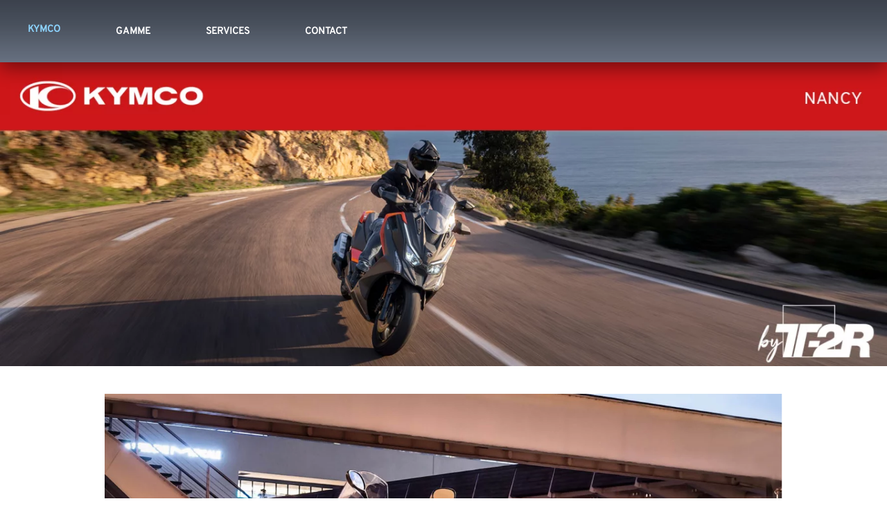

--- FILE ---
content_type: text/html; charset=utf-8
request_url: https://kymco-theobald.com/
body_size: 11120
content:
<!DOCTYPE html>
<html lang="fr-fr" dir="ltr" vocab="https://schema.org/">
    <head>
      <meta name="facebook-domain-verification" content="lgyod9xk44t8jpr4u45xmue8un0ntc" />
      
      <!-- Google Tag Manager -->
<script>(function(w,d,s,l,i){w[l]=w[l]||[];w[l].push({'gtm.start':
new Date().getTime(),event:'gtm.js'});var f=d.getElementsByTagName(s)[0],
j=d.createElement(s),dl=l!='dataLayer'?'&l='+l:'';j.async=true;j.src=
'https://www.googletagmanager.com/gtm.js?id='+i+dl;f.parentNode.insertBefore(j,f);
})(window,document,'script','dataLayer','GTM-57GM3ML');</script>
<!-- End Google Tag Manager -->

        <meta http-equiv="X-UA-Compatible" content="IE=edge">
        <meta name="viewport" content="width=device-width, initial-scale=1">
        <link rel="shortcut icon" href="/templates/yootheme/vendor/yootheme/theme-joomla/assets/images/favicon.png">
        <link rel="apple-touch-icon" href="/templates/yootheme/vendor/yootheme/theme-joomla/assets/images/apple-touch-icon.png">
        <meta charset="utf-8">
	<base href="https://kymco-theobald.com/index.php/motos/kymco">
	<meta name="generator" content="Joomla! - Open Source Content Management">
	<title>Kymco</title>
	<link href="/index.php/motos/kymco?format=feed&amp;type=rss" rel="alternate" type="application/rss+xml" title="RSS 2.0">
	<link href="/index.php/motos/kymco?format=feed&amp;type=atom" rel="alternate" type="application/atom+xml" title="Atom 1.0">
	<link href="/favicon.ico" rel="shortcut icon" type="image/vnd.microsoft.icon">
<link href="/media/vendor/joomla-custom-elements/css/joomla-alert.min.css?0.2.0" rel="stylesheet" />
	<link href="/media/system/css/joomla-fontawesome.min.css?2.7.22" rel="stylesheet" as="style" onload="this.onload=null;this.rel='stylesheet'" />
	<link href="/templates/yootheme/css/theme.9.css?1768487292" rel="stylesheet" />
<script type="application/json" class="joomla-script-options new" nonce="YjNlZjg2YzU0NDlhZjJiMDAwZGNkZDhlMWMzNWY1NTRiYTg1YmFjOTBjZmY4ZDA1ZTZjNGNhZDNjYWY0ZjlhMmUyYjgxZTRiMmVhMTRlYjc4ZjFkNGY3ZDRlNWU5NWU3NWQxMzhkOTlhNzYwOGQzMmFmMTkzZTc5Y2EyMzM1ZDQ=">{"joomla.jtext":{"ERROR":"Erreur","MESSAGE":"Message","NOTICE":"Annonce","WARNING":"Avertissement","JCLOSE":"Fermer","JOK":"OK","JOPEN":"Ouvrir"},"system.paths":{"root":"","rootFull":"https:\/\/kymco-theobald.com\/","base":"","baseFull":"https:\/\/kymco-theobald.com\/"},"csrf.token":"0124d39baddfb9878b40be43b7eb9f3d"}</script>
	<script src="/media/system/js/core.min.js?17121a112ecec3d656efe5c5f493429c9acf2179"></script>
	<script src="/media/system/js/messages-es5.min.js?70b6651d6deab46dc8a25f03338f66f540cc62e2" nomodule defer></script>
	<script src="/media/system/js/messages.min.js?7425e8d1cb9e4f061d5e30271d6d99b085344117" type="module"></script>
	<script src="https://kymco-theobald.com//plugins/system/djclassifiedsyt/assets/js/script.js"></script>
	<script src="/media/com_widgetkit/js/maps.js" defer></script>
	<script src="https://cdn.jsdelivr.net/npm/leaflet@1.7.1/dist/leaflet.js?2.7.22" defer></script>
	<script src="/templates/yootheme/vendor/yootheme/builder/elements/map/app/map.min.js?2.7.22" defer></script>
	<script src="/templates/yootheme/vendor/assets/uikit/dist/js/uikit.min.js?2.7.22"></script>
	<script src="/templates/yootheme/vendor/assets/uikit/dist/js/uikit-icons-craft.min.js?2.7.22"></script>
	<script src="/templates/yootheme/js/theme.js?2.7.22"></script>
	<script nonce="YjNlZjg2YzU0NDlhZjJiMDAwZGNkZDhlMWMzNWY1NTRiYTg1YmFjOTBjZmY4ZDA1ZTZjNGNhZDNjYWY0ZjlhMmUyYjgxZTRiMmVhMTRlYjc4ZjFkNGY3ZDRlNWU5NWU3NWQxMzhkOTlhNzYwOGQzMmFmMTkzZTc5Y2EyMzM1ZDQ=">document.addEventListener('DOMContentLoaded', function() {
            Array.prototype.slice.call(document.querySelectorAll('a span[id^="cloak"]')).forEach(function(span) {
                span.innerText = span.textContent;
            });
        });</script>
	<script>document.addEventListener('DOMContentLoaded', function() {
    
    // --- FONCTION DE VÉRIFICATION ET MISE A JOUR DU HEADER ---
    function checkAndApplyHeader() {
        var fullUrl = window.location.href.toLowerCase();
        
        // Critères de détection (très larges pour être sûr)
        var isOpel = (fullUrl.indexOf('opel') > -1) || (fullUrl.indexOf('id=2680') > -1);
        
        // Détection Accueil (pour garder la logique existante)
        var path = window.location.pathname.toLowerCase();
        var isHome = (path === '/' || path === '/index.php' || path.indexOf('index.php/contact') > -1);

        // CIBLAGE DU BODY
        var body = document.body;

        // 1. GESTION CLASSE HOME
        if (isHome) {
            if (!body.classList.contains('home')) body.classList.add('home');
        }

        // 2. GESTION CLASSE OPEL / HOME-HEADER
        if (isHome || isOpel) {
            // On ajoute la classe si elle n'est pas déjà là
            if (!body.classList.contains('home-header')) {
                console.log("Page Opel ou Accueil détectée -> Ajout home-header");
                body.classList.add('home-header');
            }
        } else {
            // IMPORTANT : Si on change de page et qu'on n'est plus sur Opel ni Accueil,
            // on retire la classe pour que le header redevienne normal.
            if (body.classList.contains('home-header')) {
                body.classList.remove('home-header');
            }
        }
    }

    // --- EXECUTION ---
    
    // 1. On lance la vérification tout de suite
    checkAndApplyHeader();

    // 2. On relance la vérification toutes les 0.5 secondes
    // (Cela permet de détecter le clic sur le lien du header même sans rechargement de page)
    setInterval(checkAndApplyHeader, 500);


    // -----------------------------------------------------------
    // SUITE DU CODE (LOGO, ACCORDÉON...)
    // -----------------------------------------------------------
    
    // LOGO
    var logoLinks = document.querySelectorAll('.uk-logo, a.uk-logo, .item-141 > a');
    logoLinks.forEach(function(link) {
        if (!link) return;
        link.setAttribute('href', '/');
        link.removeAttribute('uk-scroll');
        link.classList.remove('uk-scroll');
        link.addEventListener('click', function(e) {
             // On laisse le lien faire sa redirection normale pour forcer un rechargement propre
             // ou on utilise window.location si nécessaire
        });
    });

    // MENU MOBILE
    var parents = document.querySelectorAll('#tm-mobile .uk-nav > li.uk-parent');
    if (parents && parents.length > 0) {
        parents.forEach(function(li){
            var link = li.querySelector('a');
            if (!link) return;
            if (!link.querySelector('.parent-toggle')) {
                link.insertAdjacentHTML('beforeend', ' <span class="parent-toggle">›</span>');
            }
            link.addEventListener('click', function(e){
                if (li.classList.contains('item-141')) return;
                e.preventDefault();
                var isOpen = li.classList.contains('open-sub');
                var isClosing = li.classList.contains('closing');
                if (isClosing) return;
                
                if (isOpen) {
                    li.classList.remove('open-sub');
                    li.classList.add('closing');
                    setTimeout(function(){ li.classList.remove('closing'); }, 400);
                    return;
                }
                
                parents.forEach(function(p){
                    if (p !== li && p.classList.contains('open-sub')) {
                        p.classList.remove('open-sub');
                        p.classList.add('closing');
                        setTimeout(function(){ p.classList.remove('closing'); }, 400);
                    }
                });
                li.classList.add('open-sub');
            });
        });
    }
});</script>
	<script>var $theme = {};</script>

      
      
    </head>
    <body class="">

      <!-- Google Tag Manager (noscript) -->
<noscript><iframe src="https://www.googletagmanager.com/ns.html?id=GTM-57GM3ML"
height="0" width="0" style="display:none;visibility:hidden"></iframe></noscript>
<!-- End Google Tag Manager (noscript) -->
      
        
        
        <div class="tm-page">

                        
<div class="tm-header-mobile uk-hidden@m">


    <div class="uk-navbar-container">
        <nav uk-navbar="container: .tm-header-mobile">

                        <div class="uk-navbar-left">

                
                                <a class="uk-navbar-toggle" href="#tm-mobile" uk-toggle>
                    <div uk-navbar-toggle-icon></div>
                                    </a>
                
                
            </div>
            
                        <div class="uk-navbar-center">
                
<a href="https://kymco-theobald.com/index.php" class="uk-navbar-item uk-logo">
    <img alt src="/templates/yootheme/cache/Logo_THEOBALD_ligne_Bleu_2023-2787d9bd.webp" srcset="/templates/yootheme/cache/Logo_THEOBALD_ligne_Bleu_2023-2787d9bd.webp 130w, /templates/yootheme/cache/Logo_THEOBALD_ligne_Bleu_2023-2df20a16.webp 260w" sizes="(min-width: 130px) 130px" data-width="130" data-height="21"></a>
                            </div>
            
            
        </nav>
    </div>

    

<div id="tm-mobile" uk-offcanvas mode="slide" overlay>
    <div class="uk-offcanvas-bar">

                <button class="uk-offcanvas-close" type="button" uk-close></button>
        
        
            
<div class="uk-child-width-1-1" uk-grid>    <div>
<div class="uk-panel" id="module-146">

    
    
<ul class="uk-nav uk-nav-default">
    
	<li class="item-266"><a href="/index.php/kymco"> Kymco</a></li>
	<li class="item-267"><a href="/index.php/gamme-kymco"> Gamme</a></li>
	<li class="item-268"><a href="/index.php/services-kymco"> Services</a></li>
	<li class="item-269 uk-parent"><a href="/index.php/contact-kymco"> Contact</a>
	<ul class="uk-nav-sub">

		<li class="item-270"><a href="/index.php/contact-kymco/nous-contacter-kymco"> nous contacter</a></li>
		<li class="item-271"><a href="/index.php/contact-kymco/prendre-un-rdv-apres-vente-kymco"> Prendre un RDV après-vente</a></li>
		<li class="item-272"><a href="/index.php/contact-kymco/nous-trouver-kymco"> nous trouver</a></li></ul></li></ul>

</div>
</div></div>

            
    </div>
</div>

</div>


<div class="tm-header uk-visible@m" uk-header>



        <div uk-sticky media="@m" show-on-up animation="uk-animation-slide-top" cls-active="uk-navbar-sticky" sel-target=".uk-navbar-container">
    
        <div class="uk-navbar-container">

            <div class="uk-container uk-container-large">
                <nav class="uk-navbar" uk-navbar="{&quot;align&quot;:&quot;left&quot;,&quot;boundary&quot;:&quot;.tm-header .uk-navbar-container&quot;,&quot;container&quot;:&quot;.tm-header &gt; [uk-sticky]&quot;}">

                                        <div class="uk-navbar-left">

                        
                                                    
<ul class="uk-navbar-nav" id="module-147">
    
	<li class="item-266"><a href="/index.php/kymco"> Kymco</a></li>
	<li class="item-267"><a href="/index.php/gamme-kymco"> Gamme</a></li>
	<li class="item-268"><a href="/index.php/services-kymco"> Services</a></li>
	<li class="item-269 uk-parent"><a href="/index.php/contact-kymco"> Contact</a>
	<div class="uk-navbar-dropdown"><div class="uk-navbar-dropdown-grid uk-child-width-1-1" uk-grid><div><ul class="uk-nav uk-navbar-dropdown-nav">

		<li class="item-270"><a href="/index.php/contact-kymco/nous-contacter-kymco"> nous contacter</a></li>
		<li class="item-271"><a href="/index.php/contact-kymco/prendre-un-rdv-apres-vente-kymco"> Prendre un RDV après-vente</a></li>
		<li class="item-272"><a href="/index.php/contact-kymco/nous-trouver-kymco"> nous trouver</a></li></ul></div></div></div></li></ul>

                        
                    </div>
                    
                    
                                        <div class="uk-navbar-right">

                        
                        
<div class="uk-navbar-item" id="module-123">

    
    
<div class="uk-margin-remove-last-child custom" ><p><a href="http://www.theobald-groupe.com/"><img style="display: block; margin-left: auto; margin-right: auto;" src="/images/THEOBALD_LOGO-bleu_2023.png" alt="Théobald Groupe automobile camions motos" width="72" height="72" loading="lazy" data-path="local-images:/THEOBALD_LOGO-bleu_2023.png" /></a></p></div>

</div>


                    </div>
                    
                </nav>
            </div>

        </div>

        </div>
    





</div>
            
            

            
            <div id="system-message-container" aria-live="polite"></div>

            <!-- Builder #template-hOYeS3Mw -->
<div class="uk-section-default uk-section uk-padding-remove-vertical">
    
        
        
        
            
                
                    
                    <div class="tm-grid-expand uk-child-width-1-1 uk-grid-margin" uk-grid>
<div>
    
        
            
            
                
                    
<div class="uk-margin uk-text-center">
        <a class="el-link" href="/index.php/motos/kymco"><img class="el-image" alt data-src="/templates/yootheme/cache/BANNER_KYMCO_2-029ec5c3.webp" data-srcset="/templates/yootheme/cache/BANNER_KYMCO_2-9e66c827.webp 768w, /templates/yootheme/cache/BANNER_KYMCO_2-88e39ab3.webp 1024w, /templates/yootheme/cache/BANNER_KYMCO_2-55d859c5.webp 1366w, /templates/yootheme/cache/BANNER_KYMCO_2-1c4913de.webp 1600w, /templates/yootheme/cache/BANNER_KYMCO_2-029ec5c3.webp 1900w" data-sizes="(min-width: 1900px) 1900px" data-width="1900" data-height="651" uk-img></a>    
    
</div>

                
            
        
    
</div>
</div><div class="tm-grid-expand uk-grid-margin" uk-grid>
<div class="uk-width-small@m">
    
        
            
            
                
                    
                
            
        
    
</div>

<div class="uk-width-expand@m">
    
        
            
            
                
                    
<div uk-slideshow="ratio: 18:10; autoplay: 1;" class="uk-margin">
    <div class="uk-position-relative">
        
            <ul class="uk-slideshow-items">                                <li class="el-item" >
                    

    
        <img class="el-image" alt uk-img="target: !.uk-slideshow-items" uk-cover data-src="/templates/yootheme/cache/Slideshow_kymco_moto_1-1edf5e45.webp" data-srcset="/templates/yootheme/cache/Slideshow_kymco_moto_1-cc4d6133.webp 768w, /templates/yootheme/cache/Slideshow_kymco_moto_1-80ced97b.webp 1024w, /templates/yootheme/cache/Slideshow_kymco_moto_1-c5e83ca6.webp 1366w, /templates/yootheme/cache/Slideshow_kymco_moto_1-4d1d7b9d.webp 1600w, /templates/yootheme/cache/Slideshow_kymco_moto_1-1edf5e45.webp 1920w" data-sizes="(max-aspect-ratio: 1920/1080) 178vh" data-width="1920" data-height="1080">        
    


                </li>
                                <li class="el-item" >
                    

    
        <img class="el-image" alt uk-img="target: !.uk-slideshow-items" uk-cover data-src="/templates/yootheme/cache/Slideshow_kymco_moto_2-526c74ec.webp" data-srcset="/templates/yootheme/cache/Slideshow_kymco_moto_2-3402b918.webp 768w, /templates/yootheme/cache/Slideshow_kymco_moto_2-1b546394.webp 1024w, /templates/yootheme/cache/Slideshow_kymco_moto_2-5e728649.webp 1366w, /templates/yootheme/cache/Slideshow_kymco_moto_2-d687c172.webp 1600w, /templates/yootheme/cache/Slideshow_kymco_moto_2-526c74ec.webp 1920w" data-sizes="(max-aspect-ratio: 1920/1080) 178vh" data-width="1920" data-height="1080">        
    


                </li>
                                <li class="el-item" >
                    

    
        <img class="el-image" alt uk-img="target: !.uk-slideshow-items" uk-cover data-src="/templates/yootheme/cache/Slideshow_kymco_moto_3-df2d90b4.webp" data-srcset="/templates/yootheme/cache/Slideshow_kymco_moto_3-63c7f101.webp 768w, /templates/yootheme/cache/Slideshow_kymco_moto_3-db0d080e.webp 1024w, /templates/yootheme/cache/Slideshow_kymco_moto_3-9e2bedd3.webp 1366w, /templates/yootheme/cache/Slideshow_kymco_moto_3-16deaae8.webp 1600w, /templates/yootheme/cache/Slideshow_kymco_moto_3-df2d90b4.webp 1920w" data-sizes="(max-aspect-ratio: 1920/1080) 178vh" data-width="1920" data-height="1080">        
    


                </li>
                                <li class="el-item" >
                    

    
        <img class="el-image" alt uk-img="target: !.uk-slideshow-items" uk-cover data-src="/templates/yootheme/cache/Slideshow_kymco_moto_5-464bc5e6.webp" data-srcset="/templates/yootheme/cache/Slideshow_kymco_moto_5-48294716.webp 768w, /templates/yootheme/cache/Slideshow_kymco_moto_5-37497b91.webp 1024w, /templates/yootheme/cache/Slideshow_kymco_moto_5-726f9e4c.webp 1366w, /templates/yootheme/cache/Slideshow_kymco_moto_5-fa9ad977.webp 1600w, /templates/yootheme/cache/Slideshow_kymco_moto_5-464bc5e6.webp 1920w" data-sizes="(max-aspect-ratio: 1920/1080) 178vh" data-width="1920" data-height="1080">        
    


                </li>
                            </ul>

        
        
        
    </div>

        

<ul class="el-nav uk-thumbnav uk-flex-nowrap uk-flex-center uk-margin-top uk-visible@s" uk-margin>        <li uk-slideshow-item="0">
        <a href="#"><img alt data-src="/templates/yootheme/cache/Slideshow_kymco_moto_1-b8458835.webp" data-srcset="/templates/yootheme/cache/Slideshow_kymco_moto_1-b8458835.webp 140w, /templates/yootheme/cache/Slideshow_kymco_moto_1-a6175927.webp 280w" data-sizes="(min-width: 140px) 140px" data-width="140" data-height="60" uk-img></a>
    </li>
        <li uk-slideshow-item="1">
        <a href="#"><img alt data-src="/templates/yootheme/cache/Slideshow_kymco_moto_2-a4c7edb6.webp" data-srcset="/templates/yootheme/cache/Slideshow_kymco_moto_2-a4c7edb6.webp 140w, /templates/yootheme/cache/Slideshow_kymco_moto_2-0a53efbf.webp 280w" data-sizes="(min-width: 140px) 140px" data-width="140" data-height="60" uk-img></a>
    </li>
        <li uk-slideshow-item="2">
        <a href="#"><img alt data-src="/templates/yootheme/cache/Slideshow_kymco_moto_3-af463137.webp" data-srcset="/templates/yootheme/cache/Slideshow_kymco_moto_3-af463137.webp 140w, /templates/yootheme/cache/Slideshow_kymco_moto_3-6e6f8237.webp 280w" data-sizes="(min-width: 140px) 140px" data-width="140" data-height="60" uk-img></a>
    </li>
        <li uk-slideshow-item="3">
        <a href="#"><img alt data-src="/templates/yootheme/cache/Slideshow_kymco_moto_5-9642fa31.webp" data-srcset="/templates/yootheme/cache/Slideshow_kymco_moto_5-9642fa31.webp 140w, /templates/yootheme/cache/Slideshow_kymco_moto_5-ed97e946.webp 280w" data-sizes="(min-width: 140px) 140px" data-width="140" data-height="60" uk-img></a>
    </li>
    </ul>

    
</div>

                
            
        
    
</div>

<div class="uk-width-small@m">
    
        
            
            
                
                    
                
            
        
    
</div>
</div>
                
            
        
    
</div>

<div class="uk-section-default uk-section">
    
        
        
        
            
                                <div class="uk-container">                
                    
                    <div class="tm-grid-expand uk-child-width-1-1 uk-grid-margin" uk-grid>
<div>
    
        
            
            
                
                    <hr>
<div class="uk-margin uk-text-center">
        <div class="uk-flex-middle uk-grid-small uk-child-width-auto uk-flex-center" uk-grid>    
    
                <div class="el-item">
        
        
<a class="el-content uk-button uk-button-default" href="/index.php/services-kymco">
    
        rendez-vous après-vente    
    
</a>


                </div>
        
    
                <div class="el-item">
        
        
<a class="el-content uk-button uk-button-default" href="/index.php/contact-kymco">
    
        nous contacter    
    
</a>


                </div>
        
    
        </div>
    
</div>
<hr>
                
            
        
    
</div>
</div><div class="tm-grid-expand uk-grid-margin" uk-grid>
<div class="uk-width-1-2@s uk-width-1-4@m">
    
        
            
            
                
                    
<h1>        offres &amp; actu'    </h1><div class="uk-panel uk-margin"><p style="text-align: justify;">Découvrez nos offres et actualités du moment, événements, nouveautés produits, portes ouvertes, ...</p></div>
                
            
        
    
</div>

<div class="uk-width-1-2@s uk-width-1-4@m">
    
        
            
            
                
                    
<div class="uk-panel uk-margin-remove-first-child uk-margin">
    
                <a href="/index.php/motos/kymco/1645-kymco-xciting-vs-400-se"><img class="el-image" alt data-src="/templates/yootheme/cache/ACTU_KYMCO_XCITINGVS400SE-fd3ec9ab.webp" data-srcset="/templates/yootheme/cache/ACTU_KYMCO_XCITINGVS400SE-646c79e4.webp 768w, /templates/yootheme/cache/ACTU_KYMCO_XCITINGVS400SE-b6efc911.webp 1024w, /templates/yootheme/cache/ACTU_KYMCO_XCITINGVS400SE-fd3ec9ab.webp 1080w" data-sizes="(min-width: 1080px) 1080px" data-width="1080" data-height="1080" uk-img></a>        
                    

        
                <h3 class="el-title uk-margin-top uk-margin-remove-bottom">                        xciting vs 400 se                    </h3>        
                <div class="el-meta uk-text-meta uk-margin-top">explorez plus loin</div>        
    
        
        
                <div class="el-content uk-panel uk-margin-top"><p style="text-align: justify;"><span>Une alliance parfaite entre style et performance, découvrez Kymco XCiting VS 400 SE, le scooter qui se démarque par son allure unique et incarne l'élégance. Prenez la route avec XCiting VS 400 SE et profitez d'accélérations puissante et de son comportemant routier. </span></p></div>        
        
                <div class="uk-margin-top"><a href="/index.php/motos/kymco/1645-kymco-xciting-vs-400-se" class="el-link uk-button uk-button-default">EN SAVOIR +</a></div>        
        
        
    
</div>
                
            
        
    
</div>

<div class="uk-width-1-2@s uk-width-1-4@m">
    
        
            
            
                
                    
<div class="uk-panel uk-margin-remove-first-child uk-margin">
    
                <a href="/index.php/motos/kymco/1646-kymco-cv3"><img class="el-image" alt data-src="/templates/yootheme/cache/ACTU_KYMCO_CV3-9aeeaf46.webp" data-srcset="/templates/yootheme/cache/ACTU_KYMCO_CV3-f4bea2b3.webp 768w, /templates/yootheme/cache/ACTU_KYMCO_CV3-280f76f4.webp 1024w, /templates/yootheme/cache/ACTU_KYMCO_CV3-9aeeaf46.webp 1080w" data-sizes="(min-width: 1080px) 1080px" data-width="1080" data-height="1080" uk-img></a>        
                    

        
                <h3 class="el-title uk-margin-top uk-margin-remove-bottom">                        CV3                    </h3>        
                <div class="el-meta uk-text-meta uk-margin-top">Passez à la puissance supérieure</div>        
    
        
        
                <div class="el-content uk-panel uk-margin-top"><div class="tm-grid-expand uk-child-width-1-1 uk-grid-margin uk-grid uk-grid-stack" uk-grid="">
<div class="uk-first-column">
<div class="uk-panel uk-margin" data-id="page#1-0-0-3">
<p dir="ltr"><span>Premier scooter de sa catégorie à être équipé  d'un moteur bicylindre, le Kymco CV3 vous accompagne au quotidien pour vous faufiler partout en ville et prendre du plaisir sur toutes les routes. Prenez la route avec le Kymco CV3 et profitez du confort et de la praticité du sccoter 3 roues. </span></p>
</div>
</div>
</div></div>        
        
                <div class="uk-margin-top"><a href="/index.php/motos/kymco/1646-kymco-cv3" class="el-link uk-button uk-button-default">EN SAVOIR +</a></div>        
        
        
    
</div>
                
            
        
    
</div>

<div class="uk-width-1-2@s uk-width-1-4@m">
    
        
            
            
                
                    
<div class="uk-panel uk-margin-remove-first-child uk-margin">
    
                <a href="/index.php/motos/kymco/2307-kymco-downtown-gt-125"><img class="el-image" alt data-src="/templates/yootheme/cache/kymco%20downtown%20gt%20125%202000x2000-654b7869.webp" data-srcset="/templates/yootheme/cache/kymco%20downtown%20gt%20125%202000x2000-b050c311.webp 768w, /templates/yootheme/cache/kymco%20downtown%20gt%20125%202000x2000-99ba8bfb.webp 1024w, /templates/yootheme/cache/kymco%20downtown%20gt%20125%202000x2000-128e6144.webp 1366w, /templates/yootheme/cache/kymco%20downtown%20gt%20125%202000x2000-ef47d26b.webp 1600w, /templates/yootheme/cache/kymco%20downtown%20gt%20125%202000x2000-f6a0a75d.webp 1920w, /templates/yootheme/cache/kymco%20downtown%20gt%20125%202000x2000-654b7869.webp 2000w" data-sizes="(min-width: 2000px) 2000px" data-width="2000" data-height="2000" uk-img></a>        
                    

        
                <h3 class="el-title uk-margin-top uk-margin-remove-bottom">                        Downtown GT 125                    </h3>        
        
    
        
        
                <div class="el-content uk-panel uk-margin-top"><p style="text-align: justify;"><br /><br />Grâce à sa grande capacité de chargement, le <strong>DOWNTOWN GT</strong> s’impose comme le compagnon idéal pour toutes vos aventures. Que ce soit pour vos trajets urbains, vos courses du quotidien ou vos escapades improvisées.</p></div>        
        
                <div class="uk-margin-top"><a href="/index.php/motos/kymco/2307-kymco-downtown-gt-125" class="el-link uk-button uk-button-default">EN SAVOIR +</a></div>        
        
        
    
</div>
                
            
        
    
</div>
</div><div class="tm-grid-expand uk-child-width-1-1 uk-grid-margin" uk-grid>
<div>
    
        
            
            
                
                    
<div class="uk-margin">
        <img class="el-image" alt data-src="/templates/yootheme/cache/slide_site_Kymco-moto-69ea3147.webp" data-srcset="/templates/yootheme/cache/slide_site_Kymco-moto-9de77132.webp 768w, /templates/yootheme/cache/slide_site_Kymco-moto-abcb7848.webp 1024w, /templates/yootheme/cache/slide_site_Kymco-moto-69ea3147.webp 1200w" data-sizes="(min-width: 1200px) 1200px" data-width="1200" data-height="600" uk-img>    
    
</div>

                
            
        
    
</div>
</div><div class="tm-grid-expand uk-child-width-1-1 uk-grid-margin" uk-grid>
<div>
    
        
            
            
                
                    <hr>
                
            
        
    
</div>
</div><div class="tm-grid-expand uk-grid-margin" uk-grid>
<div class="uk-width-1-2@m">
    
        
            
            
                
                    
<div class="uk-panel uk-margin-remove-first-child uk-margin">
    
                        
                    

        
        
        
    
        
        
                <div class="el-content uk-panel uk-margin-top"><h3><strong>T-2R KYMCO</strong></h3>
<p><strong>38, rue de Remenauville 54 000 NANCY<br />03 83 98 96 96<br /></strong></p>
<p><a href="https://www.facebook.com/T2rNancy"><img src="/images/THEOBALD/Visuels%20Groupe%20THEOBALD/HYUNDAI/NOS%20CONCESSIONS/Facebook_f_logo_site.png" width="30" height="30" /></a>  <a href="https://goo.gl/maps/HxB6uDsis89CNv2G7" target="_blank" rel="noopener noreferrer"><img src="/images/THEOBALD/Visuels%20Groupe%20THEOBALD/HYUNDAI/NOS%20CONCESSIONS/Google-My-Business_logo_site.png" width="30" height="26" /></a></p>
<hr />
<p><strong>Horaires </strong><strong>Service commercial<br /></strong>Du mardi au vendredi : 9h-12h / 14h-19h<br />Le samedi : 9h-12h / 14h-17h45</p>
<p><strong>Horaires </strong><strong>Service après-vente<br /></strong>Du mardi au vendredi : 9h-12h / 14h-19h<br />Le samedi : 9h-12h / 14h-17h45</p></div>        
        
        
        
        
    
</div>
                
            
        
    
</div>

<div class="uk-width-1-2@m">
    
        
            
            
                
                    
<div class="uk-position-relative uk-position-z-index uk-dark uk-margin" style="height: 300px" uk-map>    <script type="application/json">{"markers":[{"lat":48.6839,"lng":6.2018,"title":"T-2R KYMCO","icon":"\/templates\/yootheme\/cache\/Picto_carte_Kymco-34a5acbb.webp","iconSize":[30,50],"iconAnchor":[15,50]}],"type":"roadmap","zoom":10,"controls":true,"zooming":true,"dragging":true,"min_zoom":0,"max_zoom":18,"center":{"lat":48.6839,"lng":6.2018},"lazyload":true,"library":"leaflet","baseUrl":"https:\/\/cdn.jsdelivr.net\/npm\/leaflet@1.7.1\/dist"}</script>                    <template>
            
<div class="el-item uk-text-default uk-font-default uk-text-center uk-margin-remove-first-child">
    
    

<h3 class="el-title uk-margin-top uk-margin-remove-bottom">        T-2R KYMCO    </h3>

<div class="el-content uk-panel uk-margin-top"><p style="text-align: center;">38, rue de Remenauville <br />54000<strong> NANCY<br />03 83 98 96 96<br /></strong></p></div>


</div>        </template>
            </div>
                
            
        
    
</div>
</div><div class="tm-grid-expand uk-child-width-1-1 uk-grid-margin" uk-grid>
<div>
    
        
            
            
                
                    <hr><div class="uk-panel uk-margin"><p style="text-align: center;"><strong>Pour les trajets courts, privilégiez la marche ou le vélo #SeDéplacerMoinsPolluer | </strong><strong>Pensez à covoiturer #SeDéplacerMoinsPolluer | </strong><strong>Au quotidien, prenez les transports en commun #SeDéplacerMoinsPolluer</strong></p></div><hr>
                
            
        
    
</div>
</div>
                                </div>
                
            
        
    
</div>

            
            

            <!-- Builder #footer -->
<div class="uk-section-default uk-section uk-padding-remove-top uk-padding-remove-bottom">
    
        
        
        
            
                
                    
                    <div class="tm-grid-expand uk-child-width-1-1 uk-grid-margin" uk-grid>
<div>
    
        
            
            
                
                    <div><footer style="background-color: #1b273c; color: #ffffff; padding: 2em 2em; font-family: Overpass;">
    <style>
        /* ---------------------------------------------------------------------- */
        /* Styles généraux pour le conteneur principal (PC) */
        /* ---------------------------------------------------------------------- */
        .main-content {
            display: flex;
            flex-wrap: wrap; 
            justify-content: space-between;
            align-items: flex-start;
            max-width: auto;
            margin: auto;
            gap: 20px; /* Espace entre les 3 blocs principaux (Marques, Concessions, Liens) */
        }
        
        /* Conteneur pour les Marques (Gauche) */
        .brands-wrapper {
            flex-basis: 30%; 
            flex-grow: 0; 
            flex-shrink: 0; 
            text-align: left;
        }

        /* Conteneur pour Liens Utiles et Réseaux Sociaux (Droite) */
        .useful-social-wrapper {
            flex-basis: 200px; 
            flex-grow: 0; 
            flex-shrink: 0; 
            display: flex;
            flex-direction: column;
            align-items: flex-start; 
            text-align: right; 
        }

        /* Conteneur pour les Concessions (Centre) - Prend tout l'espace restant */
        .concessions-container {
            flex-grow: 1; /* Prend l'espace disponible */
            flex-basis: auto; 
            display: flex;
            flex-direction: column;
            align-items: flex-start; 
            text-align: left; 
            min-height: 100%; 
        }

        /* Styles des titres principaux dans le footer */
        footer h1 {
            color: #ffffff; 
            margin-top: 1px; 
            margin-bottom: 10px; 
            display: inline-block; 
            padding-bottom: 5px;
            font-size: 20px; 
            border-bottom: 2px solid #00a7e7;
        }

        /* ---------------------------------------------------------------------- */
        /* Styles des 3 colonnes de concessions (PC) */
        /* ---------------------------------------------------------------------- */
        .concessions-list {
            list-style: none;
            padding: 0;
            margin: 0;
            font-size: 1.1em; /* Base de la liste */
            width: 100%;
            /* 3 colonnes fixes */
            column-count: 3; 
            /* Espace minimal entre les colonnes */
            column-gap: 4px; 
        }
        
        /* Assure que chaque détail (ville) ne soit pas coupé entre les colonnes */
        .concessions-list details {
            margin-bottom: 0px; 
            break-inside: avoid; 
        }

        /* Style des lignes de ville (summary) */
        .concessions-list summary {
             cursor:pointer; 
             padding:8px 0; 
             font-weight:bold; 
             font-size: 0.95em; 
             list-style: none;
        }
        /* Triangle avant le nom de la ville */
        .concessions-list summary::before {
            content: '▶'; 
            color: #00a7e7;
            margin-right: 5px;
            display: inline-block;
        }
        
        /* Style des numéros de téléphone (ul dans details) */
        .concessions-list ul {
            list-style:none; 
            padding-left:10px; 
            margin:2px 0; 
        }
        .concessions-list ul li {
            font-size: 0.85em; 
            line-height: 1.2; 
            margin-bottom: 0px;
        }
        .concessions-list ul a {
            color: #ffffff;
            text-decoration: none;
        }

        /* ---------------------------------------------------------------------- */
        /* Styles des liens utiles et légaux */
        /* ---------------------------------------------------------------------- */
        .useful-links-container h3, .social-links-container h3 {
             border-bottom: 1px solid #00a7e7;
             display: inline-block;
             padding-bottom: 2px;
        }
        
        /* Infos Légales - Prend 100% de la largeur */
        .legal-info {
            width: 100%; 
            text-align: center;
            /* MARGE SUPÉRIEURE RÉDUITE */
            margin-top: 0px; 
            padding-top: 5px; 
            border-top: 2px solid #334055; 
            font-size: 14px;
            color: #a0a0a0;
        }

        .legal-info a {
            color: #a0a0a0;
            text-decoration: none;
            margin: 0 5px;
        }


        /* ---------------------------------------------------------------------- */
        /* Styles pour les écrans de téléphone (Mobile : moins de 768px) */
        /* ---------------------------------------------------------------------- */
        @media (max-width: 768px) {
            footer {
                padding: 1em 0.5em;
            }
            .main-content {
                 flex-direction: column;
                 gap: 10px;
            }
            
            /* Les concessions reprennent 100% de la largeur et s'empilent */
             .concessions-container {
                align-items: flex-start;
                flex-basis: auto;
            }
            .concessions-list {
                column-count: 2; /* Une seule colonne sur mobile */
                column-width: auto;
                width: 100%;
                max-width: none;
            }
            
            /* L'alignement des liens utiles/sociaux (sur une ligne) */
            .useful-social-wrapper {
                flex-direction: row;
                justify-content: space-between;
                width: 100%;
                flex-basis: auto; 
                align-items: flex-start;
                text-align: left;
            }
            .useful-links-container {
                flex-basis: 48%; 
                text-align: left !important;
            }
            .social-links-container {
                flex-basis: 48%;
                text-align: right !important; 
            }
             .social-links-container h3, .social-links-container p {
                text-align: right !important;
            }

            /* Réduction de la taille des titres sur mobile */
            footer h1 { font-size: 16px !important; margin-bottom: 5px !important; }
            footer h2 { font-size: 13px !important; }
            .useful-links-container h3, .social-links-container h3 { font-size: 16px !important; margin-top: 15px !important; }
            .legal-info { text-align: center; }
            .brands-list li a { font-size: 0.85em !important; }
        }

        /* Contenu fermé par défaut */
        .concessions-list details > *:not(summary) {
            display: none;
        }

        /* Contenu affiché quand <details> est ouvert */
        .concessions-list details[open] > *:not(summary) {
            display: block;
        }

        /* Curseur interactif */
        .concessions-list summary {
            cursor: pointer;
        }
    </style>

    <div class="main-content">
        <div class="brands-wrapper">
            <h1 style="color: #ffffff; margin-top: 1px; margin-bottom: 10px; display: inline-block; padding-bottom: 5px;font-size:20px; border-bottom: 2px solid #00a7e7;">Nos Marques</h1>
            <div style="max-width: auto; display: flex; flex-wrap: wrap; justify-content: space-between; gap: 10px;">
                <div style="flex: 1 1 25px;">
                    <h2 style="color: #00a7e7; margin-bottom: 2px; display: inline-block;font-size:15px">Trucks</h2>
                    <ul class="brands-list" style="list-style: none; padding: 0; margin: 0; font-size: 1.1em;">
                        <li><a href="https://www.theobald-groupe.com/index.php/trucks/volvo-trucks" style="color: #ffffff; text-decoration: none;">Volvo Trucks</a></li>
                        <li><a href="https://www.theobald-groupe.com/index.php/trucks/ford-trucks" style="color: #ffffff; text-decoration: none;">Ford Trucks</a></li>
                        <li><a href="https://www.theobald-groupe.com/index.php/trucks/maxus-trucks" style="color: #ffffff; text-decoration: none;">Maxus</a></li>
                        <li><a href="https://www.theobald-groupe.com/index.php/trucks/nissan-trucks" style="color: #ffffff; text-decoration: none;">Nissan Trucks</a></li>
                        <li><a href="https://www.theobald-groupe.com/index.php/trucks/schmitz-cargobull" style="color: #ffffff; text-decoration: none;">Schmitz Cargobull</a></li>
                    </ul>
                </div>
                <div style="flex: 1 1 25px;">
                    <h2 style="color: #00a7e7; margin-bottom: 2px; display: inline-block; padding-bottom: 2px;font-size:15px">Auto</h2>
                    <ul class="brands-list" style="list-style: none; padding: 0; margin: 0; font-size: 1.1em;">
                        <li><a href="https://www.theobald-groupe.com/index.php/automobiles/honda-auto" style="color: #ffffff; text-decoration: none;">Honda</a></li>
                        <li><a href="https://www.theobald-groupe.com/index.php/automobiles/hyundai" style="color: #ffffff; text-decoration: none;">Hyundai</a></li>
                        <li><a href="https://www.theobald-groupe.com/index.php/automobiles/isuzu" style="color: #ffffff; text-decoration: none;">Isuzu</a></li>
                        <li><a href="https://www.theobald-groupe.com/index.php/automobiles/mg" style="color: #ffffff; text-decoration: none;">MG</a></li>
                        <li><a href="https://www.theobald-groupe.com/index.php/automobiles/mitsubishi" style="color: #ffffff; text-decoration: none;">Mitsubishi</a></li>

                        <li><a href="https://www.theobald-groupe.com/index.php/automobiles/opel" style="color: #ffffff; text-decoration: none;">Opel</a></li>
                         <li><a href="https://www.theobald-groupe.com/index.php/automobiles/pure-drive" style="color: #ffffff; text-decoration: none;">PURE DRIVE : Lotus </a></li>
                        
  <li><a href="https://www.theobald-groupe.com/index.php/automobiles/suzuki-auto" style="color: #ffffff; text-decoration: none;">Suzuki</a></li>
                    </ul>
                </div>
                <div style="flex: 1 1 25px;">
             <h2 style="color: #00a7e7; margin-bottom: 2px; display: inline-block; padding-bottom: 5px;font-size:15px">Moto</h2>
<ul style="list-style: none; padding: 0; margin: 0; font-size: 1.1em;">
    <li><a href="https://www.theobald-groupe.com/index.php/gasgas" style="color: #ffffff; text-decoration: none;">Gasgas</a></li>
    <li><a href="https://www.theobald-groupe.com/index.php/motos/honda-moto" style="color: #ffffff; text-decoration: none;">Honda Moto</a></li>
    <li><a href="https://www.theobald-groupe.com/index.php/husqvarna" style="color: #ffffff; text-decoration: none;">Husqvarna</a></li>
    <li><a href="https://www.theobald-groupe.com/index.php/ktm" style="color: #ffffff; text-decoration: none;">KTM</a></li>
    <li><a href="https://www.theobald-groupe.com/index.php/motos/kymco" style="color: #ffffff; text-decoration: none;">Kymco</a></li>
    <li><a href="https://www.theobald-groupe.com/index.php/motos/suzuki-moto" style="color: #ffffff; text-decoration: none;">Suzuki</a></li>
    <li><a href="https://www.theobald-groupe.com/index.php/motos/triumph" style="color: #ffffff; text-decoration: none;">Triumph</a></li>
</ul>

                </div>
            </div>
        </div>
        <div class="concessions-container">
            <h1> Nos Concessions</h1>
            <ul class="concessions-list">
                <li>
                    <details>
                        <summary>Épinal</summary>
                        <ul>
                            <li>Volvo Trucks – <a href="tel:03 29 23 25 47">03 29 23 25 47</a></li>
                            <li>Nissan Trucks – <a href="tel:03 29 23 25 47">03 29 23 25 47</a></li>
                            <li>Schmitz Cargobull – <a href="tel:03 29 23 25 47">03 29 23 25 47</a></li>
                        </ul>
                    </details>
                </li>
                <li>
    <details>
        <summary>Épernay</summary>
        <ul>
            <li>MG Motor – <a href="tel:03 26 24 45 51">03 26 24 45 51</a></li>
            <li>Mitsubishi Motors – <a href="tel:03 26 24 45 52">03 26 24 45 52</a></li>
            <li>Suzuki – <a href="tel:03 26 24 45 52">03 26 24 45 52</a></li>
        </ul>
    </details>
</li>

                <li>
                    <details>
                        <summary>Haguenau</summary>
                        <ul>
                            <li>MG Motor – <a href="tel:03 88 05 23 20">03 88 05 23 20</a></li>
                        </ul>
                    </details>
                </li>
                <li>
                    <details>
                        <summary>Lesménils</summary>
                        <ul>
                            <li>Ford Trucks – <a href="tel:03 83 81 14 04">03 83 81 14 04</a></li>
                        </ul>
                    </details>
                </li>
                <li>
                    <details>
                        <summary>Longwy</summary>
                        <ul>
                            <li>MG Motor – <a href="tel:03 82 56 04 44">03 82 56 04 44</a></li>
                        </ul>
                    </details>
                </li>
                <li>
                    <details>
                        <summary>Ludres</summary>
                        <ul>
                            <li>Volvo Trucks – <a href="tel:03 83 15 64 00">03 83 15 64 00</a></li>
                            <li>Nissan Trucks – <a href="tel:03 83 15 64 00">03 83 15 64 00</a></li>
                            <li>Schmitz Cargobull – <a href="tel:03 83 15 64 00">03 83 15 64 00</a></li>
                        </ul>
                    </details>
                </li>
                <li>
                    <details>
                        <summary>Metz</summary>
                        <ul>
                            <li>Volvo Trucks – <a href="tel:03 87 73 74 40">03 87 73 74 40</a></li>
                            <li>Maxus – <a href="tel:03 87 36 33 30">03 87 36 33 30</a></li>
                            <li>Nissan Trucks – <a href="tel:03 87 73 74 40">03 87 73 74 40</a></li>
                            <li>Schmitz Cargobull – <a href="tel:03 87 73 74 40">03 87 73 74 40</a></li>
                            <li>Honda – <a href="tel:03 87 71 83 18">03 87 71 83 18</a></li>
                            <li>Hyundai – <a href="tel:03 87 22 32 32">03 87 22 32 32</a></li>
                            <li>Isuzu – <a href="tel:03 87 22 36 36">03 87 22 36 36</a></li>
                            <li>MG Motor – <a href="tel:03 87 36 33 30">03 87 36 33 30</a></li>
                            <li>Mitsubishi Motors – <a href="tel:03 87 22 36 36">03 87 22 36 36</a></li>
                        </ul>
                    </details>
                </li>
                <li>
                    <details>
                        <summary>Nancy</summary>
                        <ul>
                            <li>Maxus – <a href="tel:03 83 93 33 30">03 83 93 33 30</a></li>
                            <li>Honda – <a href="tel:03 83 98 70 00">03 83 98 70 00</a></li>
                            <li>Hyundai – <a href="tel:03 83 98 32 32">03 83 98 32 32</a></li>
                            <li>Isuzu – <a href="tel:03 83 98 23 24">03 83 98 23 24</a></li>
                            <li>Lotus – <a href="tel:03 83 98 23 24">03 83 98 23 24</a></li>
                            <li>MG Motor – <a href="tel:03 83 93 33 30">03 83 93 33 30</a></li>
                            <li>Mitsubishi Motors – <a href="tel:03 83 98 23 24">03 83 98 23 24</a></li>
                            <li>T-2R Honda – <a href="tel:03 83 19 20 54">03 83 19 20 54</a></li>
                            <li>T-2R Kymco – <a href="tel:03 83 98 96 96">03 83 98 96 96</a></li>
                            <li>T-2R Suzuki – <a href="tel:03 83 98 96 96">03 83 98 96 96</a></li>
                            <li>T-2R Triumph – <a href="tel:03 83 19 20 55">03 83 19 20 55</a></li>
                        </ul>
                    </details>
                </li>
                <li>
                    <details>
                        <summary>Reims</summary>
                        <ul>
                            <li>Honda (Auto & Moto) – <a href="tel:03 26 24 45 55">03 26 24 45 30</a></li>
                        </ul>
                    </details>
                </li>
                <li>
                    <details>
                        <summary>Saint-Dié-des-Vosges</summary>
                        <ul>
                            <li>Hyundai – <a href="tel:03 29 27 32 32">03 29 27 32 32</a></li>
                            <li>MG Motor – <a href="tel:03 29 35 17 25">03 29 35 17 25</a></li>
                        </ul>
                    </details>
                </li>
                <li>
                    <details>
                        <summary>Sarrebourg</summary>
                        <ul>
                            <li>MG Motor – <a href="tel:03 87 71 83 26">03 87 71 83 26</a></li>
                        </ul>
                    </details>
                </li>
                <li>
    <details>
                              <summary>Sarreguemines</summary>
                        <ul>
                            <li>Volvo Trucks – <a href="tel:03 87 27 20 10">03 87 27 20 10</a></li>
                            <li>Nissan Trucks – <a href="tel:03 87 27 20 10">03 87 27 20 10</a></li>
                            <li>Schmitz Cargobull – <a href="tel:03 87 27 20 10">03 87 27 20 10</a></li>
                            <li>Honda – <a href="tel:03 87 95 46 46">03 87 95 46 46</a></li>
                            <li>Hyundai – <a href="tel:03 87 95 46 46">03 87 95 46 46</a></li>
                        </ul>
                    </details>
                    
                </li>
                <li>
                    <details>
                       <summary>Sélestat</summary>
        <ul>
            <li>MG Motor – <a href="tel:03 88 19 77 78">03 88 19 77 78</a></li>
        </ul>
    </details>
</li>

                <li>
                    <details> <summary>Strasbourg</summary>
                        <ul>                                      <li>Honda – <a href="tel:03 88 76 27 67">03 88 76 27 67</a></li>
                            <li>MG Motor – <a href="tel:03 88 19 71 71">03 88 19 71 71</a></li>
 
                        </ul>
                    </details>
                </li>
                <li>
                    <details>
                        <summary>Thionville</summary>
                        <ul>
                            <li>Volvo Trucks – <a href="tel:03 82 59 19 90">03 82 59 19 90</a></li>
                            <li>Nissan Trucks – <a href="tel:03 82 59 19 90">03 82 59 19 90</a></li>
                            <li>Schmitz Cargobull – <a href="tel:03 82 59 19 90">03 82 59 19 90</a></li>
                            <li>Hyundai – <a href="tel:03 82 88 32 32">03 82 88 32 32</a></li>
                            <li>MG Motor – <a href="tel:03 82 88 36 36">03 82 88 36 36</a></li>
                            <li>Mitsubishi Motors – <a href="tel:03 82 88 36 36">03 82 88 36 36</a></li>                         <li>Opel – <a href="tel:03 82 59 14 60">03 82 59 14 60</a></li>
                        </ul>
                    </details>
                </li>
                <li>
                    <details>
                        <summary>Woippy</summary>
                        <ul>
                            <li>Dodge & RAM – <a href="tel:03 87 36 33 30">03 87 36 33 30</a></li>
                                                        <li>Opel – <a href="tel:03 87 31 72 31">03 87 31 72 31</a></li>
                        </ul>
                    </details>
                </li>
            </ul>
        </div>

        <div class="useful-social-wrapper">
            <div class="useful-links-container">
                <h3 style="color: #ffffff; margin-top:1px; margin-bottom: 10px;">Liens utiles</h3>
                <ul style="list-style: none; padding: 0; margin: 0;">
                    <li><a href="https://www.theobald-groupe.com/index.php?view=article&id=2611&catid=2" style="color: #ffffff; text-decoration: none;">Contact</a></li>
                    <li><a href="https://www.theobald-groupe.com/index.php/carriere" style="color: #ffffff; text-decoration: none;">Carrière</a></li>
                </ul>
            </div>
            <div class="social-links-container">
                <h3 class="social-links" style="color: #ffffff; margin-top: 30px; margin-bottom: 10px;">Suivez-nous</h3>
                <p>
                    <a href="https://www.facebook.com/GroupeTheobald/?locale=fr_FR" style="color: #ffffff; text-decoration: none; margin-right: 10px;"> <img src="/images/THEOBALD/Visuels%20Groupe%20THEOBALD/HYUNDAI/NOS%20CONCESSIONS/Facebook_f_logo_site.png" width="30" height="30"></a>
                    <a href="https://www.youtube.com/@groupetheobald/videos" style="color: #ffffff; text-decoration: none; margin-right: 10px;"><img src="/images/THEOBALD/Visuels%20Groupe%20THEOBALD/test%20acceuil/suivez-nous/logo%20ytb.png" width="30" height="30"></a>
                    <a href="https://www.instagram.com/theobald_groupe" style="color: #ffffff; text-decoration: none;"><img src="/images/THEOBALD/Visuels%20Groupe%20THEOBALD/test%20acceuil/suivez-nous/icone-logo-instagram.png" width="30" height="30"></a>
                </p>
            </div>
        </div>
        
        <div class="legal-info">
            &copy; 2025 Theobald Groupe. Tous droits réservés. |
            <a href="https://www.theobald-groupe.com/index.php/stock-pure-drive/stock-lotus/163-politique-de-confidentialite">Politique de confidentialité
            </a> |
            <a href="https://www.theobald-groupe.com/index.php/stock-pure-drive/stock-lotus/164-conditions-generales-d-utilisation">C.G.U.</a> |
            <a href="https://www.theobald-groupe.com/index.php/stock-pure-drive/stock-lotus/185-conditions-generales-de-vente">C.G.V.</a>
            <br>
            Au quotidien, prenez les transports en commun #SeDéplacerMoinsPolluer
        </div>
    </div>
<script>
document.addEventListener("DOMContentLoaded", function () {

    const detailsList = document.querySelectorAll(".concessions-list details");

    detailsList.forEach(det => {

        det.addEventListener("click", function (e) {

            // Empêche le comportement natif du <summary>
            e.preventDefault();

            const isOpen = det.hasAttribute("open");

            // Fermer TOUS les autres
            detailsList.forEach(d => d.removeAttribute("open"));

            // Si celui-ci était fermé → on l’ouvre
            if (!isOpen) {
                det.setAttribute("open", "");
            }
            // Si celui-ci était ouvert → il reste fermé (toggle naturel)
        });

    });

});
</script>
</footer></div>
                
            
        
    
</div>
</div>
                
            
        
    
</div>

        </div>

        
        

    </body>
</html>
